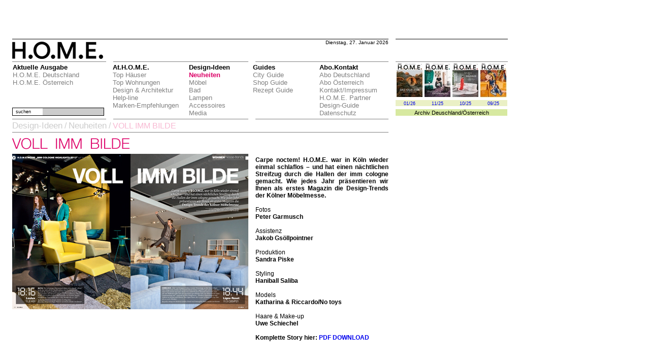

--- FILE ---
content_type: text/html;charset=utf-8
request_url: http://www.home-mag.com/index.php?id=1210
body_size: 5834
content:
<!DOCTYPE html
	PUBLIC "-//W3C//DTD HTML 4.0 Transitional//EN">
<html>
<head>
	<meta http-equiv="Content-Type" content="text/html; charset=utf-8" />

<!-- 
	This website is powered by TYPO3 - inspiring people to share!
	TYPO3 is a free open source Content Management Framework initially created by Kasper Skaarhoj and licensed under GNU/GPL.
	TYPO3 is copyright 1998-2006 of Kasper Skaarhoj. Extensions are copyright of their respective owners.
	Information and contribution at http://typo3.com/ and http://typo3.org/
-->

	<link rel="stylesheet" type="text/css" href="typo3temp/stylesheet_d18e191ac5.css" />
	<link rel="stylesheet" type="text/css" href="uploads/tf/css_main_5650f1.css" />
<meta name="keywords" content="Design,Entwurf,Form,Muster,Plan,Styling,Fasson,Form,Gestalt,Modeschöpfung,Zuschnitt,Vitra Design Museum,Computer Aided Design,School of Design,Arno Design,Busse Longlife Design Award,Computer-Aided Design,The Duffy Design Group,National Academy of Design,Duffy Design Group,Industriedesign,Möbeldesign,Ausdrucksform,Bauart,Baustil,Charakter,Darstellungsweise,Design,Eigenart,Formwille,Geschmacksrichtung,Kunstrichtung,Kunstwollen,Malweise,Manier,Richtung,Schule,Stil,Styling,Technik,eigene Note,Architektur,Bauart,Baukunst,Baustil,Bauweise,Architektur verteilter Systeme,Gegenwart Objektbereich Architektur,Drei Schema Architektur,Vereinheitlichte Netzwerkmanagement Architektur,Architektur der Bürgerhäuser,Objektbereich Architektur,ein Stil der Architektur,Three-Tier Architektur,Architektur der höheren Schichten,Bauhaus Architektur,Dreistufige Architektur,Kunst,Design,Städtebau,Architekten moderne,Ausstellung,moderner,Malerei,Stadt,Stadtplanung,modernen,Moderne,Award,Red Dot,Museum,Bauten,Landschaft Gebäude,Architekt,Jahrhunderts Bauingenieurwesen,Geschichte,Bauen,Berlin,Fotografie,Gebäudes,Architektenkammer zeitgenössischer,neue,zeitgenössische,Bauhaus,Channel Künste,Gestaltung,Baukunst,Baukultur,Zentrum,Natur,Mode,Photographie,Jahrbuch,Raum,moderne,moderner,modernen,Ressort,Fachbereich,zeitgenössischer,zeitgenössische,zeitgenössischen,Fachbereichs,futuristische,studierte,Ressource,qualitätvolle,postmoderne,funktionalen,Werkstätten,Libeskinds,Jahrbuch,spektakuläre,avantgardistischer,ansprechende,skulpturale,zeitgemäße,eigenwillige,spektakulärer,urbane,Aaltos,traditionelle,terrassenartige,kühner,hochwertige,Städtebau,20. Jahrhundert,Stadtplanung,Centrum,Statik,Stadtgeschichte,Formgestaltung,nachempfunden,Landschaftsplanung,Innenarchitektur,Hochbau,Bauwesen,Wohnen,Villa,Penthouse,Dachwohnung,Terrasse,Maisonette,Bad,Küche,Stühle,Sessel,Sofa,Sofas,Möbel,Einrichtungsgegenstände,Hausrat,Inventar,Mobiliar,Möbelstücke,Wohnungseinrichtung,Mobiliar,Möbel,Möbelstück,Wohnungseinrichtung,Teppiche,Wohnung,Lampen,Tapeten,Holz,Accessoires,Glas,Fayencen,Haushaltswaren,Kühlschränke,Licht,Leuchter,Leuchten,Decke,Vasen,Tische,Geschirr,Möbeln,Beleuchtung,Spiegel,Kronleuchter,Laternen,Lichter,Kommoden,Vasen,Badewannen,Heizung,leuchten,Geschirr,Tische,Wohnaccessoires,Spiegeln,Bücherregale,Haushaltsgeräte,Wand,Gäste,Schränke,Regale,Bänke,Restaurant,Shop,Shops,Hotel,Hotels,Guide,Rezeppt,Rezepte,Gourmet,Küche,Besteck,Teller,Gabel,Messer,Löffel,Serviette,Help,Hilfe,Tipps,Koch,Chefkoch,Sterne,Hauben,Wein,Gourmet,Luxus,Marmor,Zebrano,Anlage,Anstalt,Apparatur,Ausgestaltung,Ausrüstung,Ausstattung,Einrichtungsgegenstände,Habe,Hauseinrichtung,Hausrat,Hausstand,Institut,Institution,Interieur,Inventar,Mobiliar,Möbel,Möbelstücke,Möblierung,Objekt,Wohnungseinrichtung,Absicht,Ambition,Begehr,Berechnung,Ehrgeiz,Einschätzung,Entschluss,Entwurf,Gedanke,Grundidee,Hintergedanke,Intention,Kalkül,Neigung,Plan,Planung,Projekt,Richtung,Streben,Oberhaus,Haupthaus,Spitzenhaus,Spezialhaus,Edelhaus,Sonderhaus,Originalhaus,Superhaus,Haus,Haushalt,Heim,Herd,Häuslichkeit,Wohnung,eigener Herd,Archizoom,Arens,Armgardt,Arp,Asplund,Asti,Astori,Auböck,Aulenti,Azumi,A&amp;E Design,Aalto,Aarnio,Achtziger,Agape,Agnoli,Aicher,Aisslinger,Albers,Albini,Alloy Total Product Design,Ambasz,Arad,Banal Design,Barber Osgerby,BarskiDesign,Bartels,Bartoli Design,Bass,Baumann,Bayer,Becchi,Behrens,Beinert,Bel Geddes,Bellini,Belotti,Bennett,Bergne,Bertoia,B/F Industrial Design,Bill,Blahnik,Boeri,Bonet,Bonetto,Bonsiepe,Gui Borsani,Botta,Bouroullec,Brandt,Branzi,Braun-Feldweg,Breuer,Brody,Busse,Calatroni,Carson,Carter,Castelli-Ferrieri,Castiglioni,Castiglioni,Chareau,Chermayeff,Christensen,Cimini,Cirici,Christián Citterio,Coates,Colani,Collettivo Technici Progrettisti,Colombo,Joe,Committee,Conran,Continuum,Coop Himmelb(l)au,Coray,Crasset,Czeschka,da Costa,Daenen,Day,De Lucchi,De Pas/D'Urbino/Lomazzi,Deganello,Deisig Design,Delaunay,Design/Nord,Designum,Deutscher Werkbund,Diffrient,Ditzel,Dixon,Dyson,Ekuan,Element Design,Esslinger,Eames,ED-Design,Eiermann,Fabian Industrie-Design,Fleetwood,Forbes,Forcolini,Frattini,Frog Design Inc.,Fry,Fukasawa,Galliano,Gaudí,Gehry,Gismondi,Grange,Grau,Gropius,Häberli,Hadid,Hansen,Haussmann,Heine,Henningsen,Hoffmann,Hollein,Jacobsen,Jensen,Knoll,Le Corbusier,Lissoni Associati,Lovegrove,Maly,Maurer,Mellor,Mies van der Rohe,Morrison,Munari,Neutra,Newson,Niemeyer,Panton,Pesce,Piva,Pollock,Porsche Design,Putman,Rashid,Rossi,Rowland,Saarinen,Scarpa,Sinclair,Smith,Starck,Studio Alchimia,Thonet,Thun,Unit One,Wiener Secession,Wiener Werkstätte,Wright,Frank Lloyd,Abet Laminati,Alessi,Alfi,Alias,Anta Leuchten,Apple,Arflex,Artek,Arteluce,Artemide,Artifort,Auerhahn Bestecke,B&amp;B Italia,Baleri Italia,Bang &amp; Olufsen,Belux,Boffi,Bosch,Bretz,Bulthaup,Cappellini,Cassina,Castelli,ClassiCon,Copylight,COR,Danese,De Padova,DeSede,Dornbracht,Draenert,Driade,Duravit,Dyson,Edra,Emco,Fiskars,Flexform,Flos,Fontana Arte,Foscarini,Fritz Hansen,FSB,Gaggenau,Gardena,Georg Jensen,Grohe,Gufram,Habit,Hansgrohe,Iittala,Inflate,Interlübke,Interstuhl,Kartell,Knoll,Koziol,Ligne Roset,Luceplan,Lumina,Lusso,Luxo,Magis,Manufactum,MDF,MDF Italia,Molteni,Moooi,Moroso,Philips,Poggenpohl,Poltrona Frau,Porro,Rosenthal,Royal Copenhagen,Royal Scandinavia,Samsonite,Sawaya &amp; Moroni,Sony,Sottsass Associati,Stelton,Studio Line,Swedese,Villeroy &amp; Boch,Vitra,Wittmann,WK,WMF,Zanotta,Zero,Zumtobel" />
<meta name="robots" content="all" />
<meta name="copyright" content="(c) aheadmedia h.o.m.e. magazine   design by Thomas Baumann (www.spineffect.at) with typo3" />
<meta http-equiv="content-language" content="de" />
<meta name="author" content="design by Thomas Baumann (www.spineffect.at) with typo3" />
<meta name="DC.Subject" content="Design,Entwurf,Form,Muster,Plan,Styling,Fasson,Form,Gestalt,Modeschöpfung,Zuschnitt,Vitra Design Museum,Computer Aided Design,School of Design,Arno Design,Busse Longlife Design Award,Computer-Aided Design,The Duffy Design Group,National Academy of Design,Duffy Design Group,Industriedesign,Möbeldesign,Ausdrucksform,Bauart,Baustil,Charakter,Darstellungsweise,Design,Eigenart,Formwille,Geschmacksrichtung,Kunstrichtung,Kunstwollen,Malweise,Manier,Richtung,Schule,Stil,Styling,Technik,eigene Note,Architektur,Bauart,Baukunst,Baustil,Bauweise,Architektur verteilter Systeme,Gegenwart Objektbereich Architektur,Drei Schema Architektur,Vereinheitlichte Netzwerkmanagement Architektur,Architektur der Bürgerhäuser,Objektbereich Architektur,ein Stil der Architektur,Three-Tier Architektur,Architektur der höheren Schichten,Bauhaus Architektur,Dreistufige Architektur,Kunst,Design,Städtebau,Architekten moderne,Ausstellung,moderner,Malerei,Stadt,Stadtplanung,modernen,Moderne,Award,Red Dot,Museum,Bauten,Landschaft Gebäude,Architekt,Jahrhunderts Bauingenieurwesen,Geschichte,Bauen,Berlin,Fotografie,Gebäudes,Architektenkammer zeitgenössischer,neue,zeitgenössische,Bauhaus,Channel Künste,Gestaltung,Baukunst,Baukultur,Zentrum,Natur,Mode,Photographie,Jahrbuch,Raum,moderne,moderner,modernen,Ressort,Fachbereich,zeitgenössischer,zeitgenössische,zeitgenössischen,Fachbereichs,futuristische,studierte,Ressource,qualitätvolle,postmoderne,funktionalen,Werkstätten,Libeskinds,Jahrbuch,spektakuläre,avantgardistischer,ansprechende,skulpturale,zeitgemäße,eigenwillige,spektakulärer,urbane,Aaltos,traditionelle,terrassenartige,kühner,hochwertige,Städtebau,20. Jahrhundert,Stadtplanung,Centrum,Statik,Stadtgeschichte,Formgestaltung,nachempfunden,Landschaftsplanung,Innenarchitektur,Hochbau,Bauwesen,Wohnen,Villa,Penthouse,Dachwohnung,Terrasse,Maisonette,Bad,Küche,Stühle,Sessel,Sofa,Sofas,Möbel,Einrichtungsgegenstände,Hausrat,Inventar,Mobiliar,Möbelstücke,Wohnungseinrichtung,Mobiliar,Möbel,Möbelstück,Wohnungseinrichtung,Teppiche,Wohnung,Lampen,Tapeten,Holz,Accessoires,Glas,Fayencen,Haushaltswaren,Kühlschränke,Licht,Leuchter,Leuchten,Decke,Vasen,Tische,Geschirr,Möbeln,Beleuchtung,Spiegel,Kronleuchter,Laternen,Lichter,Kommoden,Vasen,Badewannen,Heizung,leuchten,Geschirr,Tische,Wohnaccessoires,Spiegeln,Bücherregale,Haushaltsgeräte,Wand,Gäste,Schränke,Regale,Bänke,Restaurant,Shop,Shops,Hotel,Hotels,Guide,Rezeppt,Rezepte,Gourmet,Küche,Besteck,Teller,Gabel,Messer,Löffel,Serviette,Help,Hilfe,Tipps,Koch,Chefkoch,Sterne,Hauben,Wein,Gourmet,Luxus,Marmor,Zebrano,Anlage,Anstalt,Apparatur,Ausgestaltung,Ausrüstung,Ausstattung,Einrichtungsgegenstände,Habe,Hauseinrichtung,Hausrat,Hausstand,Institut,Institution,Interieur,Inventar,Mobiliar,Möbel,Möbelstücke,Möblierung,Objekt,Wohnungseinrichtung,Absicht,Ambition,Begehr,Berechnung,Ehrgeiz,Einschätzung,Entschluss,Entwurf,Gedanke,Grundidee,Hintergedanke,Intention,Kalkül,Neigung,Plan,Planung,Projekt,Richtung,Streben,Oberhaus,Haupthaus,Spitzenhaus,Spezialhaus,Edelhaus,Sonderhaus,Originalhaus,Superhaus,Haus,Haushalt,Heim,Herd,Häuslichkeit,Wohnung,eigener Herd,Archizoom,Arens,Armgardt,Arp,Asplund,Asti,Astori,Auböck,Aulenti,Azumi,A&amp;E Design,Aalto,Aarnio,Achtziger,Agape,Agnoli,Aicher,Aisslinger,Albers,Albini,Alloy Total Product Design,Ambasz,Arad,Banal Design,Barber Osgerby,BarskiDesign,Bartels,Bartoli Design,Bass,Baumann,Bayer,Becchi,Behrens,Beinert,Bel Geddes,Bellini,Belotti,Bennett,Bergne,Bertoia,B/F Industrial Design,Bill,Blahnik,Boeri,Bonet,Bonetto,Bonsiepe,Gui Borsani,Botta,Bouroullec,Brandt,Branzi,Braun-Feldweg,Breuer,Brody,Busse,Calatroni,Carson,Carter,Castelli-Ferrieri,Castiglioni,Castiglioni,Chareau,Chermayeff,Christensen,Cimini,Cirici,Christián Citterio,Coates,Colani,Collettivo Technici Progrettisti,Colombo,Joe,Committee,Conran,Continuum,Coop Himmelb(l)au,Coray,Crasset,Czeschka,da Costa,Daenen,Day,De Lucchi,De Pas/D'Urbino/Lomazzi,Deganello,Deisig Design,Delaunay,Design/Nord,Designum,Deutscher Werkbund,Diffrient,Ditzel,Dixon,Dyson,Ekuan,Element Design,Esslinger,Eames,ED-Design,Eiermann,Fabian Industrie-Design,Fleetwood,Forbes,Forcolini,Frattini,Frog Design Inc.,Fry,Fukasawa,Galliano,Gaudí,Gehry,Gismondi,Grange,Grau,Gropius,Häberli,Hadid,Hansen,Haussmann,Heine,Henningsen,Hoffmann,Hollein,Jacobsen,Jensen,Knoll,Le Corbusier,Lissoni Associati,Lovegrove,Maly,Maurer,Mellor,Mies van der Rohe,Morrison,Munari,Neutra,Newson,Niemeyer,Panton,Pesce,Piva,Pollock,Porsche Design,Putman,Rashid,Rossi,Rowland,Saarinen,Scarpa,Sinclair,Smith,Starck,Studio Alchimia,Thonet,Thun,Unit One,Wiener Secession,Wiener Werkstätte,Wright,Frank Lloyd,Abet Laminati,Alessi,Alfi,Alias,Anta Leuchten,Apple,Arflex,Artek,Arteluce,Artemide,Artifort,Auerhahn Bestecke,B&amp;B Italia,Baleri Italia,Bang &amp; Olufsen,Belux,Boffi,Bosch,Bretz,Bulthaup,Cappellini,Cassina,Castelli,ClassiCon,Copylight,COR,Danese,De Padova,DeSede,Dornbracht,Draenert,Driade,Duravit,Dyson,Edra,Emco,Fiskars,Flexform,Flos,Fontana Arte,Foscarini,Fritz Hansen,FSB,Gaggenau,Gardena,Georg Jensen,Grohe,Gufram,Habit,Hansgrohe,Iittala,Inflate,Interlübke,Interstuhl,Kartell,Knoll,Koziol,Ligne Roset,Luceplan,Lumina,Lusso,Luxo,Magis,Manufactum,MDF,MDF Italia,Molteni,Moooi,Moroso,Philips,Poggenpohl,Poltrona Frau,Porro,Rosenthal,Royal Copenhagen,Royal Scandinavia,Samsonite,Sawaya &amp; Moroni,Sony,Sottsass Associati,Stelton,Studio Line,Swedese,Villeroy &amp; Boch,Vitra,Wittmann,WK,WMF,Zanotta,Zero,Zumtobel" />
<meta name="DC.Rights" content="(c) aheadmedia h.o.m.e. magazine   design by Thomas Baumann (www.spineffect.at) with typo3" />
<meta name="DC.Language" scheme="NISOZ39.50" content="de" />
<meta name="DC.Creator" content="design by Thomas Baumann (www.spineffect.at) with typo3" />
<link rel="schema.dc" href="http://purl.org/metadata/dublin_core_elements" />

	<title>VOLL IMM BILDE</title>
	<meta name="generator" content="TYPO3 4.1 CMS" />
	<script type="text/javascript" src="typo3temp/javascript_757c080409.js"></script>



</head>
<body>


<table width="1000" border="0" cellpadding="0" cellspacing="0">
  <tr>
    <th width="24" height="78" scope="row"></th>
    <td colspan="5" class="lineTwoPX"><!-- ###werbung_Oben### -->&nbsp;</td>
    <td width="14"></td>
    <td class="lineTwoPX"><!-- ###werbung_REck### -->&nbsp;</td>
  </tr>
  <tr>
    <th height="44" scope="row"></th>
    <td width="183" class="lineOnePX"  ><a href="index.php?id=1&amp;no_cache=1" ><img src="uploads/tf/homeLogo.jpg" width="179" height="34" border="0" alt="" title="" /></a></td>
    <td width="14"></td>
    <td width="262" class="lineOnePX">&nbsp; </td>
    <td width="14"></td>
    <td width="262" align="right" valign="top" class="lineOnePX"><div class="date">Dienstag, 27. Januar 2026</div></td>
    <td width="14"></td>
    <td class="lineOnePX"></td>
  </tr>
  <tr>
    <th height="100" scope="row"></th>
    <td colspan="5" valign="top">
	<table width="100%" border="0"  cellpadding="0" cellspacing="0" class="menuTable" >
      <colgroup><col width="197" /><col width="150" /><col width="126" /><col width="131" /><col /></colgroup>
	<tr class="menuH"><td valign="top">Aktuelle Ausgabe <br /><a href="index.php?id=9" onfocus="blurLink(this);"  class="menuN">H.O.M.E. Deutschland</a> <br /><a href="index.php?id=8" onfocus="blurLink(this);"  class="menuN">H.O.M.E. Österreich</a> <br /></td><td valign="top">At.H.O.M.E. <br /><a href="index.php?id=6" onfocus="blurLink(this);"  class="menuN">Top Häuser</a> <br /><a href="index.php?id=5" onfocus="blurLink(this);"  class="menuN">Top Wohnungen</a> <br /><a href="index.php?id=4" onfocus="blurLink(this);"  class="menuN">Design & Architektur</a> <br /><a href="index.php?id=3" onfocus="blurLink(this);"  class="menuN">Help-line</a> <br /><a href="index.php?id=1322&amp;no_cache=1" onfocus="blurLink(this);"  class="menuN">Marken-Empfehlungen</a> <br /></td><td valign="top">Design-Ideen <br /><a href="index.php?id=18" onfocus="blurLink(this);"  class="menuA">Neuheiten</a> <br /><a href="index.php?id=17" onfocus="blurLink(this);"  class="menuN">Möbel</a> <br /><a href="index.php?id=16" onfocus="blurLink(this);"  class="menuN">Bad</a> <br /><a href="index.php?id=15" onfocus="blurLink(this);"  class="menuN">Lampen</a> <br /><a href="index.php?id=14" onfocus="blurLink(this);"  class="menuN">Accessoires</a> <br /><a href="index.php?id=13" onfocus="blurLink(this);"  class="menuN">Media</a> <br /></td><td valign="top">Guides <br /><a href="index.php?id=2" onfocus="blurLink(this);"  class="menuN">City Guide</a> <br /><a href="index.php?id=25" onfocus="blurLink(this);"  class="menuN">Shop Guide</a> <br /><a href="index.php?id=24" onfocus="blurLink(this);"  class="menuN">Rezept Guide</a> <br /></td><td valign="top">Abo.Kontakt <br /><a href="index.php?id=22&amp;no_cache=1" onfocus="blurLink(this);"  class="menuN">Abo Deutschland</a> <br /><a href="index.php?id=28&amp;no_cache=1" onfocus="blurLink(this);"  class="menuN">Abo Österreich</a> <br /><a href="index.php?id=21" onfocus="blurLink(this);"  class="menuN">Kontakt/Impressum</a> <br /><a href="index.php?id=20" onfocus="blurLink(this);"  class="menuN">H.O.M.E. Partner Design-Guide</a> <br /><a href="index.php?id=1652&amp;no_cache=1" onfocus="blurLink(this);"  class="menuN">Datenschutz</a> <br /></td></tr>
	 </table>	</td>
    <td width="14"></td>
    <td rowspan="3" valign="top">
	
	
		<table width="220" border="0" cellspacing="0" cellpadding="0" class="heftliste">
		
		 <tr>
		 <td width="55" height="75" valign="top"><a href="index.php?id=2048" onfocus="blurLink(this);"  ><img src="typo3temp/GB/1ab8bc9416.jpg" width="55" height="75" border="0" alt="" title="" /></a></td><td width="55" height="75" valign="top"><a href="index.php?id=2040" onfocus="blurLink(this);"  ><img src="typo3temp/GB/7bcbad45ca.jpg" width="55" height="75" border="0" alt="" title="" /></a></td><td width="55" height="75" valign="top"><a href="index.php?id=2036" onfocus="blurLink(this);"  ><img src="typo3temp/GB/1ad871c15d.jpg" width="55" height="75" border="0" alt="" title="" /></a></td><td width="55" height="75" valign="top"><a href="index.php?id=2030" onfocus="blurLink(this);"  ><img src="typo3temp/GB/d7400c7e10.jpg" width="55" height="75" border="0" alt="" title="" /></a></td>
		 </tr>
		  
		 <tr>
		  <td width="55" height="12" valign="bottom" class="navi2"><a href="index.php?id=2048" onfocus="blurLink(this);"  >01/26</a></td><td width="55" height="12" valign="bottom" class="navi2"><a href="index.php?id=2040" onfocus="blurLink(this);"  >11/25</a></td><td width="55" height="12" valign="bottom" class="navi2"><a href="index.php?id=2036" onfocus="blurLink(this);"  >10/25</a></td><td width="55" height="12" valign="bottom" class="navi2"><a href="index.php?id=2030" onfocus="blurLink(this);"  >09/25</a></td>
		  </tr> 
		  <tr>
			<td height="6" valign="middle"  colspan="6"></td>
		  </tr>
		  <tr>
	  
			<td valign="middle" class="naviX" colspan="4">
			  Archiv <a href="index.php?id=40" >Deuschland</a>/<a href="index.php?id=41" >Österreich</a></td>
			
		  </tr>
		</table>	</td>
  </tr>
  <tr>
    <th height="5" scope="row"></th>
    <td class="lineOnePXmini">
	  <div class="nullPoinBox" >
	    


	<!--

		BEGIN: Content of extension "macina_searchbox", plugin "tx_macinasearchbox_pi1"

	-->
	<div class="tx-macinasearchbox-pi1">
		
<div class="searchBOX"><form action="index.php?id=81&L=0" method="post" name="searchform" id="searchform" style="height:13px;margin:0px; padding:0px; ">
  <table width="100%" style="height:13px;margin:0px;padding:0px;" border="0" cellpadding="0" cellspacing="0">
    <tr>
      <td align="left" valign="middle" height="14"><span class="suchenLabel">&nbsp;&nbsp;suchen </span> </td>
      <td align="right" valign="middle" style="margin:0px;padding:0px;"><div style="height:14px;overflow:hidden;padding:0px;margin:0px;">
        <input name="tx_indexedsearch[sword]" type="text" height="11" border="0" class="suchenEingabe" />
        <input type="hidden" name="tx_indexedsearch[_sections]" value="0" style="margin:0px;padding:0px;"/>
        <input type="hidden" name="tx_indexedsearch[pointer]" value="0" style="margin:0px;padding:0px;"/>
        <input type="hidden" name="tx_indexedsearch[ext]" value="0" style="margin:0px;padding:0px;"/>
        <input type="hidden" name="tx_indexedsearch[lang]" value="0" style="margin:0px;padding:0px;"/>
      </div></td>
    </tr>
  </table>
</form></div>

	</div>
	
	<!-- END: Content of extension "macina_searchbox", plugin "tx_macinasearchbox_pi1" -->

	
	  </div>&nbsp;
	 </td>
    <td width="14"></td>
    <td class="lineOnePXmini">&nbsp;</td>
    <td width="14"></td>
    <td width="262" class="lineOnePXmini">&nbsp;</td>
    <td width="14"></td>
  </tr>
  <tr>
    <th height="26" scope="row"></th>
    <td colspan="5" class="lineOnePX"><div class="navi"><a href="index.php?id=19" target="_top" onfocus="blurLink(this);"  >Design-Ideen</a>&nbsp;/&nbsp;<a href="index.php?id=18" target="_top" onfocus="blurLink(this);"  >Neuheiten</a>&nbsp;/&nbsp;<span><span>VOLL IMM BILDE</span> </span></div></td>
    <td width="14"></td>
  </tr>
  <tr>
    <th height="5" scope="row"></th>
    <td></td>
    <td width="14"></td>
    <td></td>
    <td width="14" height="5"></td>
    <td width="262"></td>
    <td width="14"></td>
    <td></td>
  </tr>
  
  <tr>
    <th valign="top" class="tableSpaltenfliesstext" scope="row">&nbsp;</th>
    <td valign="top" width="183" class="tableSpaltenfliesstext" colspan="3">
		<a id="c15776"></a><h1 class="ueberschrift1"><img src="typo3temp/GB/9b53f92850.png" width="242" height="36" border="0" alt="" title="" /></h1><div style="text-align:left;"><table width="465" border="0" cellspacing="0" cellpadding="0" style="margin-left: 0px; margin-right: auto" class="imgtext-table"><tr><td colspan="1"><img src="clear.gif" width="465" height="1" alt="" /></td></tr><tr><td valign="top"><img src="uploads/pics/OpenerNeuheiten.jpg" width="465" height="306" border="0" align="top" alt="" title="" /><br /></td></tr></table></div><img src="clear.gif" width="1" height="14" border="0" class="spacer-gif" alt="" title="" /><br /></td>
    <td width="14" valign="top" class="tableSpaltenfliesstext"></td>
    <td width="262" valign="top" class="tableSpaltenfliesstext">
	<a id="c15777"></a><p style="margin:0 0 0 0;">&nbsp;</p>
<p style="margin:0 0 0 0;">&nbsp;</p>
<p style="margin:0 0 0 0;">&nbsp;</p>
<p style="margin:0 0 0 0;"><strong>Carpe noctem! H.O.M.E. war in Köln wieder einmal schlaflos – und hat einen nächtlichen Streifzug durch die Hallen der imm cologne gemacht. Wie jedes Jahr präsentieren wir Ihnen als erstes Magazin die Design-Trends der Kölner Möbelmesse.</strong></p>
<p style="margin:0 0 0 0;">&nbsp;</p>
<p style="margin:0 0 0 0;">Fotos</p>
<p style="margin:0 0 0 0;"><strong>Peter Garmusch</strong><strong><br /></strong> </p>
<p style="margin:0 0 0 0;">&nbsp;</p>
<p style="margin:0 0 0 0;">Assistenz </p>
<p style="margin:0 0 0 0;"><strong>Jakob Gsöllpointner</strong></p>
<p style="margin:0 0 0 0;">&nbsp;</p>
<p style="margin:0 0 0 0;">Produktion </p>
<p style="margin:0 0 0 0;"><strong>Sandra Piske&nbsp; </strong></p>
<p style="margin:0 0 0 0;">&nbsp;</p>
<p style="margin:0 0 0 0;">Styling </p>
<p style="margin:0 0 0 0;"><strong>Haniball Saliba </strong></p>
<p style="margin:0 0 0 0;">&nbsp;</p>
<p style="margin:0 0 0 0;">Models </p>
<p style="margin:0 0 0 0;"><strong>Katharina & Riccardo/No toys&nbsp;</strong> </p>
<p style="margin:0 0 0 0;">&nbsp;</p>
<p style="margin:0 0 0 0;">Haare & Make-up </p>
<p style="margin:0 0 0 0;"><strong>Uwe Schiechel</strong></p>
<p style="margin:0 0 0 0;">&nbsp;</p>
<p style="margin:0 0 0 0;"><strong>Komplette Story hier: <a href="fileadmin/red/messen/VollIMMBilde.pdf" title="Initiates file download" class="download" >PDF DOWNLOAD</a></strong><strong><br /></strong></p>	</td>
    <td width="14" valign="top" class="tableSpaltenfliesstext"></td>
    <td valign="top" class="tableSpaltenfliesstext"></td>
  </tr>
  
  <tr>
    <th scope="row"></th>
    <td></td>
    <td width="14">&nbsp;</td>
    <td></td>
    <td width="14"></td>
    <td width="262"></td>
    <td width="14"></td>
    <td></td>
  </tr>
</table>


</body>
</html>